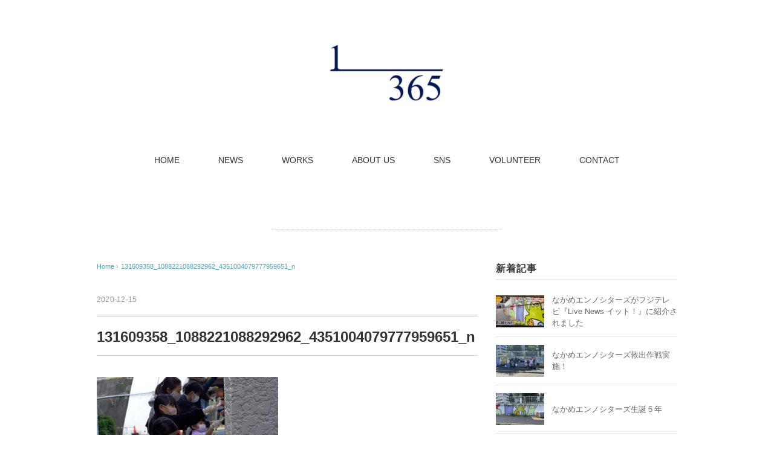

--- FILE ---
content_type: text/html; charset=UTF-8
request_url: https://365bunnoichi.tokyo/cubefilm/131609358_1088221088292962_4351004079777959651_n/
body_size: 11594
content:
<!DOCTYPE html>
<html lang="ja">
<head>
<meta charset="UTF-8" />
<meta name="viewport" content="width=device-width, initial-scale=1.0">
<link rel="stylesheet" href="https://365bunnoichi.tokyo/wp-content/themes/holiday/responsive.css" type="text/css" media="screen, print" />
<link rel="stylesheet" href="https://365bunnoichi.tokyo/wp-content/themes/holiday/style.css" type="text/css" media="screen, print" />
<link rel="alternate" type="application/atom+xml" title="特定非営利活動法人 365ブンノイチ Atom Feed" href="https://365bunnoichi.tokyo/feed/atom/" />
<link rel="alternate" type="application/rss+xml" title="特定非営利活動法人 365ブンノイチ RSS Feed" href="https://365bunnoichi.tokyo/feed/" />
<!--[if lt IE 9]>
<script src="https://365bunnoichi.tokyo/wp-content/themes/holiday/jquery/html5.js" type="text/javascript"></script>
<![endif]-->
<title>131609358_1088221088292962_4351004079777959651_n &#8211; 特定非営利活動法人 365ブンノイチ</title>
<link rel='dns-prefetch' href='//ajax.googleapis.com' />
<link rel='dns-prefetch' href='//webfonts.xserver.jp' />
<link rel='dns-prefetch' href='//s.w.org' />
<link rel="alternate" type="application/rss+xml" title="特定非営利活動法人 365ブンノイチ &raquo; フィード" href="https://365bunnoichi.tokyo/feed/" />
<link rel="alternate" type="application/rss+xml" title="特定非営利活動法人 365ブンノイチ &raquo; コメントフィード" href="https://365bunnoichi.tokyo/comments/feed/" />
		<script type="text/javascript">
			window._wpemojiSettings = {"baseUrl":"https:\/\/s.w.org\/images\/core\/emoji\/12.0.0-1\/72x72\/","ext":".png","svgUrl":"https:\/\/s.w.org\/images\/core\/emoji\/12.0.0-1\/svg\/","svgExt":".svg","source":{"concatemoji":"https:\/\/365bunnoichi.tokyo\/wp-includes\/js\/wp-emoji-release.min.js?ver=5.2.21"}};
			!function(e,a,t){var n,r,o,i=a.createElement("canvas"),p=i.getContext&&i.getContext("2d");function s(e,t){var a=String.fromCharCode;p.clearRect(0,0,i.width,i.height),p.fillText(a.apply(this,e),0,0);e=i.toDataURL();return p.clearRect(0,0,i.width,i.height),p.fillText(a.apply(this,t),0,0),e===i.toDataURL()}function c(e){var t=a.createElement("script");t.src=e,t.defer=t.type="text/javascript",a.getElementsByTagName("head")[0].appendChild(t)}for(o=Array("flag","emoji"),t.supports={everything:!0,everythingExceptFlag:!0},r=0;r<o.length;r++)t.supports[o[r]]=function(e){if(!p||!p.fillText)return!1;switch(p.textBaseline="top",p.font="600 32px Arial",e){case"flag":return s([55356,56826,55356,56819],[55356,56826,8203,55356,56819])?!1:!s([55356,57332,56128,56423,56128,56418,56128,56421,56128,56430,56128,56423,56128,56447],[55356,57332,8203,56128,56423,8203,56128,56418,8203,56128,56421,8203,56128,56430,8203,56128,56423,8203,56128,56447]);case"emoji":return!s([55357,56424,55356,57342,8205,55358,56605,8205,55357,56424,55356,57340],[55357,56424,55356,57342,8203,55358,56605,8203,55357,56424,55356,57340])}return!1}(o[r]),t.supports.everything=t.supports.everything&&t.supports[o[r]],"flag"!==o[r]&&(t.supports.everythingExceptFlag=t.supports.everythingExceptFlag&&t.supports[o[r]]);t.supports.everythingExceptFlag=t.supports.everythingExceptFlag&&!t.supports.flag,t.DOMReady=!1,t.readyCallback=function(){t.DOMReady=!0},t.supports.everything||(n=function(){t.readyCallback()},a.addEventListener?(a.addEventListener("DOMContentLoaded",n,!1),e.addEventListener("load",n,!1)):(e.attachEvent("onload",n),a.attachEvent("onreadystatechange",function(){"complete"===a.readyState&&t.readyCallback()})),(n=t.source||{}).concatemoji?c(n.concatemoji):n.wpemoji&&n.twemoji&&(c(n.twemoji),c(n.wpemoji)))}(window,document,window._wpemojiSettings);
		</script>
		<style type="text/css">
img.wp-smiley,
img.emoji {
	display: inline !important;
	border: none !important;
	box-shadow: none !important;
	height: 1em !important;
	width: 1em !important;
	margin: 0 .07em !important;
	vertical-align: -0.1em !important;
	background: none !important;
	padding: 0 !important;
}
</style>
	<link rel='stylesheet' id='wp-block-library-css'  href='https://365bunnoichi.tokyo/wp-includes/css/dist/block-library/style.min.css?ver=5.2.21' type='text/css' media='all' />
<link rel='stylesheet' id='contact-form-7-css'  href='https://365bunnoichi.tokyo/wp-content/plugins/contact-form-7/includes/css/styles.css?ver=5.1.3' type='text/css' media='all' />
<link rel='stylesheet' id='wpdm-font-awesome-css'  href='https://365bunnoichi.tokyo/wp-content/plugins/download-manager/assets/fontawesome/css/all.css?ver=5.2.21' type='text/css' media='all' />
<link rel='stylesheet' id='wpdm-bootstrap-css'  href='https://365bunnoichi.tokyo/wp-content/plugins/download-manager/assets/bootstrap/css/bootstrap.css?ver=5.2.21' type='text/css' media='all' />
<link rel='stylesheet' id='wpdm-front-css'  href='https://365bunnoichi.tokyo/wp-content/plugins/download-manager/assets/css/front.css?ver=5.2.21' type='text/css' media='all' />
<link rel='stylesheet' id='sb_instagram_styles-css'  href='https://365bunnoichi.tokyo/wp-content/plugins/instagram-feed-pro/css/sb-instagram.css?ver=4.1.4' type='text/css' media='all' />
<!--n2css--><script type='text/javascript' src='//ajax.googleapis.com/ajax/libs/jquery/1.7.1/jquery.min.js?ver=1.7.1'></script>
<script type='text/javascript' src='//webfonts.xserver.jp/js/xserver.js?ver=1.1.1'></script>
<script type='text/javascript' src='https://365bunnoichi.tokyo/wp-content/plugins/download-manager/assets/bootstrap/js/bootstrap.min.js?ver=5.2.21'></script>
<script type='text/javascript' src='https://365bunnoichi.tokyo/wp-content/plugins/download-manager/assets/js/front.js?ver=5.2.21'></script>
<script type='text/javascript' src='https://365bunnoichi.tokyo/wp-content/plugins/download-manager/assets/js/chosen.jquery.min.js?ver=5.2.21'></script>
<link rel='https://api.w.org/' href='https://365bunnoichi.tokyo/wp-json/' />
<link rel='shortlink' href='https://365bunnoichi.tokyo/?p=1787' />
<link rel="alternate" type="application/json+oembed" href="https://365bunnoichi.tokyo/wp-json/oembed/1.0/embed?url=https%3A%2F%2F365bunnoichi.tokyo%2Fcubefilm%2F131609358_1088221088292962_4351004079777959651_n%2F" />
<link rel="alternate" type="text/xml+oembed" href="https://365bunnoichi.tokyo/wp-json/oembed/1.0/embed?url=https%3A%2F%2F365bunnoichi.tokyo%2Fcubefilm%2F131609358_1088221088292962_4351004079777959651_n%2F&#038;format=xml" />

        <script>
            var wpdm_site_url = 'https://365bunnoichi.tokyo/';
            var wpdm_home_url = 'https://365bunnoichi.tokyo/';
            var ajax_url = 'https://365bunnoichi.tokyo/wp-admin/admin-ajax.php';
            var wpdm_ajax_url = 'https://365bunnoichi.tokyo/wp-admin/admin-ajax.php';
            var wpdm_ajax_popup = '0';
        </script>
        <style>
            .wpdm-download-link.btn.btn-primary.{
                border-radius: 4px;
            }
        </style>


        <link rel="icon" href="https://365bunnoichi.tokyo/wp-content/uploads/2018/01/cropped-365logo-e1517110094169-150x150.png" sizes="32x32" />
<link rel="icon" href="https://365bunnoichi.tokyo/wp-content/uploads/2018/01/cropped-365logo-e1517110094169-300x300.png" sizes="192x192" />
<link rel="apple-touch-icon-precomposed" href="https://365bunnoichi.tokyo/wp-content/uploads/2018/01/cropped-365logo-e1517110094169-300x300.png" />
<meta name="msapplication-TileImage" content="https://365bunnoichi.tokyo/wp-content/uploads/2018/01/cropped-365logo-e1517110094169-300x300.png" />
		<style type="text/css" id="wp-custom-css">
			.link-box{border:1px solid #e1e1e1;padding:10px;display:flex;margin:30px}.link-box:hover{background-color:#f3f3f3;-webkit-transition:background-color .35s;transition:background-color .35s}.img-box{width:25%;float:left}.img-box div{min-height:170px;background-size:cover;background-position:center center}.text-box{width:75%;float:left;padding-left:20px;line-height:1.7;margin:0}.text-box .title{font-size:18px;font-weight:600;color:#428bca;padding:0;margin:0}.text-box .description{font-size:15px;color:#333;padding:0}@media only screen and (max-width:479px){.img-box div{min-height:80px}.text-box{margin-left:10px;line-height:1.5}.text-box .title{font-size:13px;margin:0}.text-box .description{font-size:11px;margin-top:5px}}


.page-id-1614 #header,
.page-id-1614 #nav,
.page-id-1614 .pagetitle {
	display: none;
}

.page-id-1614 .su-post .su-post-thumbnail {
	display: none;
}

.page-id-1614 .wrapper {
	max-width: none;
	padding: 0
}

.miyashita_creator {
	max-width: 80%;
	margin: 0 auto;
}

.miyashita_news {
	max-width: 80%;
	margin: 0 auto;
}

.page-id-1614 .miyashita_creator h4 {
	
}

.page-id-1614 .miyashita_powered_by_row {
  display: table;
  margin: 0 auto;
}

.page-id-1614 .miyashita_powered_by_row.sponsor {
	width: 60%;
}

.miyashita_powered_by_column {
	vertical-align: middle;
}

.miyashita_about {
	width: 50%;
	margin: 0 auto;
	text-align: center;
}

/* *****************************************************************
*   ミヤシタパーク
* ***************************************************************** */

.miyashita_lp h1,
.miyashita_lp h2,
.miyashita_lp h3,
.miyashita_lp h4,
.miyashita_lp p{
	text-align: center;
}

.miyashita_lp h1{
	font-size: 28px;
}

.miyashita_lp h2{
	border:0;
	font-size: 24px;
}

.miyashita_lp h3{
	color:#67c6a8;
	border:0;
}

.miyashita_lp a{
	color: #555;
}
.miyashita_lp .su-post a,
.miyashita_lp p a{
	border-bottom: 1px dashed #ccc;
}
.miyashita_lp .su-post a:before,
.miyashita_lp p a:before{
	content: '';/*何も入れない*/
	display: inline-block;/*忘れずに！*/
	width: 12px;
	height: 10px;
	background-image: url(images/arrow.png);
	background-repeat: no-repeat;
	background-size: contain;
	vertical-align: middle;
}

.miyashita_lp .su-post a:hover,
.miyashita_lp p a:hover{
	border-bottom: 1px dashed #fff;
}


.miyashita_lp p{
	line-height: 1.7rem;
	padding-bottom: 2rem;
}

.miyashita_lp ul{
	display: -webkit-flex;
	display: -moz-flex;
	display: -ms-flex;
	display: -o-flex;
	display: flex;
	list-style: none;
	align-items: center;
	width: 70%;
	margin: 0 auto;
	justify-content: space-between;
	padding-bottom: 2rem;
}

.miyashita_lp ul li{
	width: 20%;
	text-align: center;
	margin: 0;
}

.miyashita_lp ul li img{
	width: 100%;
	max-width: 100%;
}
.miyashita_lp ul li:nth-child(2) img{
	width: 90%;
	max-width: 90%;
}
.miyashita_lp ul li:nth-child(3) img{
	width: 80%;
	max-width: 80%;
}

.miyashita_lp .su-posts{
	padding-bottom: 2rem;
}

.miyashita_lp .su-posts-teaser-loop h2.su-post-title{
	font-size: 1rem;
}

.miyashita_lp ul#poweredby{
	width: 35%;
}

.miyashita_lp ul#poweredby li{
	width: 40%;
}


.miyashita_lp .miyashita_creators{
	display: -webkit-flex;
	display: -moz-flex;
	display: -ms-flex;
	display: -o-flex;
	display: flex;
	width: 45%;
	margin: 0 auto;
}

.miyashita_lp .miyashita_creators .miyashita_creators_01_image{
	width: 25%;
}
.miyashita_lp .miyashita_creators .miyashita_creators_01_profile{
	width: 75%;
}
.miyashita_lp .miyashita_creators .miyashita_creators_01_profile h4,
.miyashita_lp .miyashita_creators .miyashita_creators_01_profile p{
	text-align: left;
}

.pc-only{
	display: block;
}
.sp-only{
	display: none;
}


@media screen and (max-width: 750px){
	.pc-only{
		display: none;
	}
	.sp-only{
		display: block;
	}
	.miyashita_lp{
		padding: 0 5%;
	}
	.miyashita_lp h1{
		line-height: 2.25rem;
		font-size: 1.5rem;
	}
	.miyashita_lp h2{
		padding-bottom: 9px;
	}
	.miyashita_lp h3{
		line-height: 1.9rem;
	}
	.single-contents br.sp-only{
		display: block!important;
	}
	.miyashita_lp p{
		line-height: 1.7rem;
		padding-bottom: 1.7rem;
	}
	.miyashita_lp ul{
		width: 80%;
		flex-wrap:wrap;
		padding-bottom: 1.5rem;
	}
	.miyashita_lp ul li{
		width: 45%;
		padding-bottom: 2rem;
	}
	.miyashita_lp ul#poweredby{
		width: 80%;
	}
	.miyashita_lp ul#poweredby li{
		width: 45%;
	}
	.miyashita_lp .miyashita_creators{
		display: block;
		width: 100%;
	}
	.miyashita_lp .miyashita_creators .miyashita_creators_01_image{
		width: 100%;
		text-align: center;
	}
	.miyashita_lp .miyashita_creators .miyashita_creators_01_profile{
		width: 100%;
	}
	.miyashita_lp #sb_instagram{
		width: 100%!important;
	}
}

.postid-1181 .wp-image-1262 {
	display: none;
}		</style>
		<meta name="generator" content="WordPress Download Manager 2.9.96" />
            <style>
                                @import url('https://fonts.googleapis.com/css?family=Rubik:400,500');
                


                .w3eden .fetfont,
                .w3eden .btn,
                .w3eden .btn.wpdm-front h3.title,
                .w3eden .wpdm-social-lock-box .IN-widget a span:last-child,
                .w3eden #xfilelist .panel-heading,
                .w3eden .wpdm-frontend-tabs a,
                .w3eden .alert:before,
                .w3eden .panel .panel-heading,
                .w3eden .discount-msg,
                .w3eden .panel.dashboard-panel h3,
                .w3eden #wpdm-dashboard-sidebar .list-group-item,
                .w3eden #package-description .wp-switch-editor,
                .w3eden .w3eden.author-dashbboard .nav.nav-tabs li a,
                .w3eden .wpdm_cart thead th,
                .w3eden #csp .list-group-item,
                .w3eden .modal-title {
                    font-family: Rubik, -apple-system, BlinkMacSystemFont, "Segoe UI", Roboto, Helvetica, Arial, sans-serif, "Apple Color Emoji", "Segoe UI Emoji", "Segoe UI Symbol";
                    text-transform: uppercase;
                    font-weight: 500;
                }
                .w3eden #csp .list-group-item{
                    text-transform: unset;
                }
            </style>
                    <style>

            :root{
                --color-primary: #4a8eff;
                --color-primary-rgb: 74, 142, 255;
                --color-primary-hover: #4a8eff;
                --color-primary-active: #4a8eff;
                --color-secondary: #4a8eff;
                --color-secondary-rgb: 74, 142, 255;
                --color-secondary-hover: #4a8eff;
                --color-secondary-active: #4a8eff;
                --color-success: #18ce0f;
                --color-success-rgb: 24, 206, 15;
                --color-success-hover: #4a8eff;
                --color-success-active: #4a8eff;
                --color-info: #2CA8FF;
                --color-info-rgb: 44, 168, 255;
                --color-info-hover: #2CA8FF;
                --color-info-active: #2CA8FF;
                --color-warning: #f29e0f;
                --color-warning-rgb: 242, 158, 15;
                --color-warning-hover: orange;
                --color-warning-active: orange;
                --color-danger: #ff5062;
                --color-danger-rgb: 255, 80, 98;
                --color-danger-hover: #ff5062;
                --color-danger-active: #ff5062;
                --color-green: #30b570;
                --color-blue: #0073ff;
                --color-purple: #8557D3;
                --color-red: #ff5062;
                --color-muted: rgba(69, 89, 122, 0.6);
                --wpdm-font: Rubik, -apple-system, BlinkMacSystemFont, "Segoe UI", Roboto, Helvetica, Arial, sans-serif, "Apple Color Emoji", "Segoe UI Emoji", "Segoe UI Symbol";
            }


        </style>
        <script src="https://365bunnoichi.tokyo/wp-content/themes/holiday/jquery/jquery.cycle2.js" type="text/javascript"></script>
<script type="text/javascript">
$(document).ready(function(){
   $(document).ready(
      function(){
      $(".single a img").hover(function(){
      $(this).fadeTo(200, 0.8);
      },function(){
      $(this).fadeTo(300, 1.0);
      });
   });
   $(".slidebase").hover(function(){
      $(this).find(".slidetext").slideToggle("normal");
   });
   $(".menu-toggle").toggle(
      function(){
      $(this).attr('src', 'https://365bunnoichi.tokyo/wp-content/themes/holiday/images/toggle-off.png');
      $("#nav").slideToggle();
      return false;
      },
      function(){
      $(this).attr('src', 'https://365bunnoichi.tokyo/wp-content/themes/holiday/images/toggle-on.gif');
      $("#nav").slideToggle();
      return false;
      }
   );
});
</script>
</head>

<body class="attachment attachment-template-default single single-attachment postid-1787 attachmentid-1787 attachment-jpeg elementor-default">

<!-- スライドショー -->
<!-- トップページ以外 -->
<!-- / スライドショー -->

<div class="toggle">
<a href="#"><img src="https://365bunnoichi.tokyo/wp-content/themes/holiday/images/toggle-on.gif" alt="toggle" class="menu-toggle" /></a>
</div>

<!-- ヘッダー -->
<header id="header">

<!-- ヘッダー中身 -->    
<div class="header-inner">

<!-- ロゴ -->
<!-- トップページ以外 -->
<div class="logo">
<a href="https://365bunnoichi.tokyo" title="特定非営利活動法人 365ブンノイチ"><img src="https://365bunnoichi.tokyo/wp-content/uploads/2018/03/365logo-e1520812002371.png" alt="特定非営利活動法人 365ブンノイチ" /></a>
</div>
<!-- / ロゴ -->

</div>    
<!-- / ヘッダー中身 -->    

</header>
<!-- / ヘッダー -->  
<div class="clear"></div>

<!-- トップナビゲーション -->
<nav id="nav" class="main-navigation" role="navigation">
<div class="menu-%e3%82%b0%e3%83%ad%e3%83%bc%e3%83%90%e3%83%ab%e3%83%a1%e3%83%8b%e3%83%a5%e3%83%bc-container"><ul id="menu-%e3%82%b0%e3%83%ad%e3%83%bc%e3%83%90%e3%83%ab%e3%83%a1%e3%83%8b%e3%83%a5%e3%83%bc" class="nav-menu"><li id="menu-item-281" class="menu-item menu-item-type-custom menu-item-object-custom menu-item-home menu-item-281"><a href="https://365bunnoichi.tokyo/">HOME</a></li>
<li id="menu-item-280" class="menu-item menu-item-type-taxonomy menu-item-object-category menu-item-280"><a href="https://365bunnoichi.tokyo/category/news/">NEWS</a></li>
<li id="menu-item-431" class="menu-item menu-item-type-taxonomy menu-item-object-category menu-item-431"><a href="https://365bunnoichi.tokyo/category/works/">WORKS</a></li>
<li id="menu-item-311" class="menu-item menu-item-type-post_type menu-item-object-page menu-item-311"><a href="https://365bunnoichi.tokyo/about-us/">ABOUT US</a></li>
<li id="menu-item-305" class="menu-item menu-item-type-post_type menu-item-object-page menu-item-305"><a href="https://365bunnoichi.tokyo/sns/">SNS</a></li>
<li id="menu-item-306" class="menu-item menu-item-type-post_type menu-item-object-page menu-item-306"><a href="https://365bunnoichi.tokyo/pencils/">VOLUNTEER</a></li>
<li id="menu-item-308" class="menu-item menu-item-type-post_type menu-item-object-page menu-item-308"><a href="https://365bunnoichi.tokyo/contact/">CONTACT</a></li>
</ul></div></nav>

<!-- / トップナビゲーション -->
<div class="clear"></div>  
<!-- 全体warapper -->
<div class="wrapper">

<!-- メインwrap -->
<div id="main">

<!-- ページタイトル -->
<div class="pagetitle mobile-display-none"></div>
<!-- / ページタイトル -->

<!-- コンテンツブロック -->
<div class="row">

<!-- 本文エリア -->
<div class="twothird">

<!-- ポスト -->
<article id="post-1787" class="post-1787 attachment type-attachment status-inherit hentry">

<!-- 投稿ループ -->

<!-- パンくずリスト -->
<div class="breadcrumb">
<div itemscope itemtype="//data-vocabulary.org/Breadcrumb">
<a href="https://365bunnoichi.tokyo" itemprop="url">
<span itemprop="title">Home</span> </a> &rsaquo;</div>
<div itemscope itemtype="//data-vocabulary.org/Breadcrumb">
<span itemprop="title"><a href="https://365bunnoichi.tokyo/cubefilm/131609358_1088221088292962_4351004079777959651_n/" itemprop="url">131609358_1088221088292962_4351004079777959651_n</a></span></div>
</div>
<!-- / パンくずリスト -->


<div class="pagedate">2020-12-15</div>
<h1 class="blog-title">131609358_1088221088292962_4351004079777959651_n</h1>

<div class="single-contents">
<p class="attachment"><a href='https://365bunnoichi.tokyo/wp-content/uploads/2020/12/131609358_1088221088292962_4351004079777959651_n.jpg'><img width="300" height="150" src="https://365bunnoichi.tokyo/wp-content/uploads/2020/12/131609358_1088221088292962_4351004079777959651_n-300x150.jpg" class="attachment-medium size-medium" alt="" srcset="https://365bunnoichi.tokyo/wp-content/uploads/2020/12/131609358_1088221088292962_4351004079777959651_n-300x150.jpg 300w, https://365bunnoichi.tokyo/wp-content/uploads/2020/12/131609358_1088221088292962_4351004079777959651_n-768x384.jpg 768w, https://365bunnoichi.tokyo/wp-content/uploads/2020/12/131609358_1088221088292962_4351004079777959651_n-1024x512.jpg 1024w" sizes="(max-width: 300px) 100vw, 300px" /></a></p>
</div>

<!-- 投稿が無い場合 -->
<!-- 投稿が無い場合 -->
<!-- / 投稿ループ -->


<!-- ウィジェットエリア（シングルページ記事下） -->
<div class="row">
<div class="singlebox">
<div id="text-11" class="widget widget_text">			<div class="textwidget"><p><a href="https://store.line.me/stickershop/product/7782488/ja?fbclid=IwAR39JN7RTGZf9xmu-6_6xKjcX0RV_YQNN1K4E4NXT6yNn0VqHMmJUhvpsEE" target="_blank" rel="noopener noreferrer"><img class="aligncenter wp-image-1262 size-large" src="https://365bunnoichi.tokyo/wp-content/uploads/2019/06/61942528_2345516035773538_77870084948754432_n-1024x341.png" alt="" width="960" height="320" /></a></p>
</div>
		</div></div>
</div>
<!-- / ウィジェットエリア（シングルページ記事下） -->

<!-- タグ -->
<div class="blog-foot"></div>
<!-- / タグ -->

<!-- 関連記事 -->
<div class="similar-head">関連記事</div>
<div class="similar">
<ul>
<li><table class="similar-text"><tr><th><a href="https://365bunnoichi.tokyo/fujitvit/"><img width="420" height="280" src="https://365bunnoichi.tokyo/wp-content/uploads/2025/10/IMG_3184-420x280.jpg" class="attachment-420x280 size-420x280 wp-post-image" alt="" /></a></th>
<td><a href="https://365bunnoichi.tokyo/fujitvit/" title="なかめエンノシターズがフジテレビ『Live News イット！』に紹介されました"> なかめエンノシターズがフジテレビ『Live News イット！』に紹介されました</a></td></tr></table></li>
<li><table class="similar-text"><tr><th><a href="https://365bunnoichi.tokyo/%e6%95%91%e5%87%ba%e4%bd%9c%e6%88%a62025june/"><img width="420" height="280" src="https://365bunnoichi.tokyo/wp-content/uploads/2025/06/IMG_8844-420x280.jpg" class="attachment-420x280 size-420x280 wp-post-image" alt="なかめエンノシターズ救出作戦！" /></a></th>
<td><a href="https://365bunnoichi.tokyo/%e6%95%91%e5%87%ba%e4%bd%9c%e6%88%a62025june/" title="なかめエンノシターズ救出作戦実施！"> なかめエンノシターズ救出作戦実施！</a></td></tr></table></li>
<li><table class="similar-text"><tr><th><a href="https://365bunnoichi.tokyo/5th_anniversary/"><img width="420" height="280" src="https://365bunnoichi.tokyo/wp-content/uploads/2024/08/IMG_8728-420x280.jpg" class="attachment-420x280 size-420x280 wp-post-image" alt="" /></a></th>
<td><a href="https://365bunnoichi.tokyo/5th_anniversary/" title="なかめエンノシターズ生誕５年"> なかめエンノシターズ生誕５年</a></td></tr></table></li>
<li><table class="similar-text"><tr><th><a href="https://365bunnoichi.tokyo/shibuyasouvenir/"><img width="420" height="280" src="https://365bunnoichi.tokyo/wp-content/uploads/2023/12/miyashitapark_4-2-420x280.jpg" class="attachment-420x280 size-420x280 wp-post-image" alt="" /></a></th>
<td><a href="https://365bunnoichi.tokyo/shibuyasouvenir/" title="A year in the life Shibuya が THE SHIBUYA SOUVENIR STOREに登場"> A year in the life Shibuya が THE SHIBUYA SOUVENIR STOREに登場</a></td></tr></table></li>
<li><table class="similar-text"><tr><th><a href="https://365bunnoichi.tokyo/ennositers-petit/"><img width="420" height="280" src="https://365bunnoichi.tokyo/wp-content/uploads/2023/11/IMG_1027-420x280.jpg" class="attachment-420x280 size-420x280 wp-post-image" alt="" /></a></th>
<td><a href="https://365bunnoichi.tokyo/ennositers-petit/" title="エンノシターズプチ誕生"> エンノシターズプチ誕生</a></td></tr></table></li>
</ul>
</div>
<!-- / 関連記事 -->


<!-- ページャー -->
<div id="next">
<ul class="block-two">
<li class="next-left"><a href="https://365bunnoichi.tokyo/cubefilm/" rel="prev">制作ドキュメンタリーが完成しました。</a></li>
<li class="next-right"></li>
</ul>
</div>
<!-- / ページャー -->


<!-- コメントエリア -->



	<div id="respond" class="comment-respond">
		<h3 id="reply-title" class="comment-reply-title">コメントを残す <small><a rel="nofollow" id="cancel-comment-reply-link" href="/cubefilm/131609358_1088221088292962_4351004079777959651_n/#respond" style="display:none;">コメントをキャンセル</a></small></h3>			<form action="https://365bunnoichi.tokyo/wp-comments-post.php" method="post" id="commentform" class="comment-form">
				<p class="comment-notes"><span id="email-notes">メールアドレスが公開されることはありません。</span> <span class="required">*</span> が付いている欄は必須項目です</p><p class="comment-form-comment"><label for="comment">コメント</label> <textarea id="comment" name="comment" cols="45" rows="8" maxlength="65525" required="required"></textarea></p><p class="comment-form-author"><label for="author">名前 <span class="required">*</span></label> <input id="author" name="author" type="text" value="" size="30" maxlength="245" required='required' /></p>
<p class="comment-form-email"><label for="email">メール <span class="required">*</span></label> <input id="email" name="email" type="text" value="" size="30" maxlength="100" aria-describedby="email-notes" required='required' /></p>
<p class="comment-form-url"><label for="url">サイト</label> <input id="url" name="url" type="text" value="" size="30" maxlength="200" /></p>
<p class="form-submit"><input name="submit" type="submit" id="submit" class="submit" value="コメントを送信" /> <input type='hidden' name='comment_post_ID' value='1787' id='comment_post_ID' />
<input type='hidden' name='comment_parent' id='comment_parent' value='0' />
</p><p style="display: none;"><input type="hidden" id="akismet_comment_nonce" name="akismet_comment_nonce" value="9493912345" /></p><p style="display: none;"><input type="hidden" id="ak_js" name="ak_js" value="194"/></p>			</form>
			</div><!-- #respond -->
	<p class="akismet_comment_form_privacy_notice">このサイトはスパムを低減するために Akismet を使っています。<a href="https://akismet.com/privacy/" target="_blank" rel="nofollow noopener">コメントデータの処理方法の詳細はこちらをご覧ください</a>。</p><!-- / コメントエリア -->



<!-- ウィジェットエリア（シングルページ最下部） -->
<div class="row">
<div class="singlebox">
</div>
</div>
<!-- / ウィジェットエリア（シングルページ最下部） -->

</article>
<!-- / ポスト -->

</div>
<!-- / 本文エリア -->


<!-- サイドエリア -->
<div class="third">

<!-- サイドバー -->
<div class="sidebar">

<!-- ウィジェットエリア（サイドバー新着記事の上） -->
<div class="sidebox">
</div>
<!-- /ウィジェットエリア（サイドバー新着記事の上） -->

<!-- 新着記事 -->
<div class="sidebox-new">
<div class="widget-title">新着記事</div>
<ul>
<li><table class="similar-side"><tr><th><a href="https://365bunnoichi.tokyo/fujitvit/"><img width="420" height="280" src="https://365bunnoichi.tokyo/wp-content/uploads/2025/10/IMG_3184-420x280.jpg" class="attachment-420x280 size-420x280 wp-post-image" alt="" /></a></th>
<td><a href="https://365bunnoichi.tokyo/fujitvit/" title="なかめエンノシターズがフジテレビ『Live News イット！』に紹介されました"> なかめエンノシターズがフジテレビ『Live News イット！』に紹介されました</a></td></tr></table></li>
<li><table class="similar-side"><tr><th><a href="https://365bunnoichi.tokyo/%e6%95%91%e5%87%ba%e4%bd%9c%e6%88%a62025june/"><img width="420" height="280" src="https://365bunnoichi.tokyo/wp-content/uploads/2025/06/IMG_8844-420x280.jpg" class="attachment-420x280 size-420x280 wp-post-image" alt="なかめエンノシターズ救出作戦！" /></a></th>
<td><a href="https://365bunnoichi.tokyo/%e6%95%91%e5%87%ba%e4%bd%9c%e6%88%a62025june/" title="なかめエンノシターズ救出作戦実施！"> なかめエンノシターズ救出作戦実施！</a></td></tr></table></li>
<li><table class="similar-side"><tr><th><a href="https://365bunnoichi.tokyo/5th_anniversary/"><img width="420" height="280" src="https://365bunnoichi.tokyo/wp-content/uploads/2024/08/IMG_8728-420x280.jpg" class="attachment-420x280 size-420x280 wp-post-image" alt="" /></a></th>
<td><a href="https://365bunnoichi.tokyo/5th_anniversary/" title="なかめエンノシターズ生誕５年"> なかめエンノシターズ生誕５年</a></td></tr></table></li>
<li><table class="similar-side"><tr><th><a href="https://365bunnoichi.tokyo/shibuyasouvenir/"><img width="420" height="280" src="https://365bunnoichi.tokyo/wp-content/uploads/2023/12/miyashitapark_4-2-420x280.jpg" class="attachment-420x280 size-420x280 wp-post-image" alt="" /></a></th>
<td><a href="https://365bunnoichi.tokyo/shibuyasouvenir/" title="A year in the life Shibuya が THE SHIBUYA SOUVENIR STOREに登場"> A year in the life Shibuya が THE SHIBUYA SOUVENIR STOREに登場</a></td></tr></table></li>
<li><table class="similar-side"><tr><th><a href="https://365bunnoichi.tokyo/ennositers-petit/"><img width="420" height="280" src="https://365bunnoichi.tokyo/wp-content/uploads/2023/11/IMG_1027-420x280.jpg" class="attachment-420x280 size-420x280 wp-post-image" alt="" /></a></th>
<td><a href="https://365bunnoichi.tokyo/ennositers-petit/" title="エンノシターズプチ誕生"> エンノシターズプチ誕生</a></td></tr></table></li>
</ul>
</div>
<!-- / 新着記事 -->

<!-- ウィジェットエリア（サイドバー新着記事の下） -->
<div class="sidebox">
<div id="text-10" class="widget widget_text">			<div class="textwidget"><p><a href="https://line.me/S/sticker/7782488" target="_blank" rel="noopener noreferrer"><img class="size-medium wp-image-1262 aligncenter" src="https://365bunnoichi.tokyo/wp-content/uploads/2019/06/61942528_2345516035773538_77870084948754432_n-300x100.png" alt="" width="300" height="100" /></a></p>
</div>
		</div><div id="text-4" class="widget widget_text"><div class="widget-title">SNS</div>			<div class="textwidget"><div id="sb_instagram" class="sbi sbi_disable_mobile sbi_mob_col_4 sbi_col_4" style="width:100%; padding-bottom: 10px; " data-id="17841407122789755" data-feed-id="sbi_365bunnoichi" data-num="16" data-res="auto" data-cols="4" data-options='{&quot;showcaption&quot;: &quot;1&quot;, &quot;captionlength&quot;: &quot;50&quot;,&quot;feedID&quot;: &quot;17841407122789755&quot;, &quot;captioncolor&quot;: &quot;&quot;,&quot;mid&quot;: &quot;365bunnoichi&quot;, &quot;captionsize&quot;: &quot;13&quot;, &quot;showlikes&quot;: &quot;1&quot;, &quot;likescolor&quot;: &quot;&quot;, &quot;likessize&quot;: &quot;13&quot;, &quot;sortby&quot;: &quot;none&quot;, &quot;hashtag&quot;: &quot;&quot;, &quot;order&quot;: &quot;top&quot;, &quot;type&quot;: &quot;user&quot;, &quot;hovercolor&quot;: &quot;0,0,0&quot;, &quot;hovertextcolor&quot;: &quot;0,0,0&quot;, &quot;hoverdisplay&quot;: &quot;username,icon,date,instagram,&quot;, &quot;hovereffect&quot;: &quot;&quot;, &quot;headercolor&quot;: &quot;&quot;, &quot;headerprimarycolor&quot;: &quot;517fa4&quot;, &quot;headersecondarycolor&quot;: &quot;eeeeee&quot;, &quot;disablelightbox&quot;: &quot;false&quot;, &quot;captionlinks&quot;: &quot;false&quot;, &quot;disablecache&quot;: &quot;false&quot;, &quot;location&quot;: &quot;&quot;, &quot;coordinates&quot;: &quot;&quot;, &quot;single&quot;: &quot;&quot;,&quot;callback&quot;: &quot;business.account&quot;, &quot;nummobile&quot;: &quot;16&quot;, &quot;colsmobile&quot;: &quot;4&quot;,  &quot;lightboxcomments&quot;: &quot;true&quot;,&quot;numcomments&quot;: &quot;20&quot;,&quot;maxrequests&quot;: &quot;5&quot;, &quot;headerstyle&quot;: &quot;standard&quot;, &quot;showfollowers&quot;: &quot;true&quot;, &quot;showbio&quot;: &quot;true&quot;, &quot;carousel&quot;: &quot;[false, false, true, false, 5000, 1,true]&quot;, &quot;highlight&quot;: &quot;&quot;, &quot;imagepadding&quot;: &quot;5&quot;, &quot;imagepaddingunit&quot;: &quot;px&quot;, &quot;media&quot;: &quot;all&quot;, &quot;showusers&quot;: &quot;&quot;, &quot;includewords&quot;: &quot;&quot;, &quot;excludewords&quot;: &quot;&quot;, &quot;pageID&quot;: &quot;1787&quot;, &quot;sbiCacheExists&quot;: &quot;&quot;, &quot;sbiHeaderCache&quot;: &quot;&quot;, &quot;sbiWhiteList&quot;: &quot;&quot;, &quot;sbiWhiteListIds&quot;: &quot;&quot;}' data-sbi-lb-comments="true"><div class="sb_instagram_header sbi_feed_type_user" style="padding: 5px 10px; margin-bottom: 10px;" data-stories="5000"></div><div id="sbi_images" style="padding: 5px;" data-fpl-json="{&quot;posts&quot;:[],&quot;resized_images&quot;:{&quot;18057999742240201&quot;:{&quot;id&quot;:&quot;error&quot;,&quot;ratio&quot;:&quot;1.00&quot;},&quot;17869831798761719&quot;:{&quot;id&quot;:&quot;error&quot;,&quot;ratio&quot;:&quot;1.00&quot;},&quot;17852959514005767&quot;:{&quot;id&quot;:&quot;error&quot;,&quot;ratio&quot;:&quot;1.00&quot;},&quot;18128265046067135&quot;:{&quot;id&quot;:&quot;error&quot;,&quot;ratio&quot;:&quot;1.00&quot;},&quot;17875292638586534&quot;:{&quot;id&quot;:&quot;error&quot;,&quot;ratio&quot;:&quot;1.00&quot;},&quot;17853271330867719&quot;:{&quot;id&quot;:&quot;error&quot;,&quot;ratio&quot;:&quot;1.00&quot;},&quot;18105505729119265&quot;:{&quot;id&quot;:&quot;error&quot;,&quot;ratio&quot;:&quot;1.00&quot;},&quot;17858945038710301&quot;:{&quot;id&quot;:&quot;error&quot;,&quot;ratio&quot;:&quot;1.00&quot;},&quot;17897761483426199&quot;:{&quot;id&quot;:&quot;error&quot;,&quot;ratio&quot;:&quot;1.00&quot;},&quot;17854125322730682&quot;:{&quot;id&quot;:&quot;error&quot;,&quot;ratio&quot;:&quot;1.00&quot;},&quot;17854861969680767&quot;:{&quot;id&quot;:&quot;error&quot;,&quot;ratio&quot;:&quot;1.00&quot;},&quot;17846779369762945&quot;:{&quot;id&quot;:&quot;error&quot;,&quot;ratio&quot;:&quot;1.00&quot;},&quot;17898702841410172&quot;:{&quot;id&quot;:&quot;error&quot;,&quot;ratio&quot;:&quot;1.00&quot;},&quot;17843622517807480&quot;:{&quot;id&quot;:&quot;error&quot;,&quot;ratio&quot;:&quot;1.00&quot;},&quot;18113527108035265&quot;:{&quot;id&quot;:&quot;error&quot;,&quot;ratio&quot;:&quot;1.00&quot;},&quot;17901246382385440&quot;:{&quot;id&quot;:&quot;error&quot;,&quot;ratio&quot;:&quot;1.00&quot;}}}"><div class="sbi_loader"></div></div><div id="sbi_load" class="sbi_hidden"><a class="sbi_load_btn" href="javascript:void(0);" style="display: none; "><span class="sbi_btn_text">Load More...</span><div class="sbi_loader sbi_hidden"></div></a><div class="sbi_follow_btn"><a href="https://instagram.com/365bunnoichi" style="" target="_blank" rel="noopener noreferrer"><i class="fa fab fa-instagram"></i>Follow on Instagram</a></div></div></div>
<blockquote class="twitter-tweet" data-width="550" data-dnt="true">
<p lang="ja" dir="ltr">ストリートアートから<br />ソーシャルエンタテインメントへ</p>
<p>わたしたちは、エンタテインメントの発想で、<br />アート＆デザイン活動を行う、<br />クリエイティブ制作チームです。 <a href="https://t.co/Zjf9PKQQmM">pic.twitter.com/Zjf9PKQQmM</a></p>
<p>&mdash; 365ブンノイチ (@365bunnoichi) <a href="https://twitter.com/365bunnoichi/status/969778491813064705?ref_src=twsrc%5Etfw">March 3, 2018</a></p></blockquote>
<p><script async src="https://platform.twitter.com/widgets.js" charset="utf-8"></script></p>
</div>
		</div><div id="search-2" class="widget widget_search"><div class="search">
<form method="get" id="searchform" action="https://365bunnoichi.tokyo">
<fieldset>
<input name="s" type="text" onfocus="if(this.value=='Search') this.value='';" onblur="if(this.value=='') this.value='Search';" value="Search" />
<button type="submit"></button>
</fieldset>
</form>
</div></div></div>
<!-- /ウィジェットエリア（サイドバー新着記事の下） -->

<!-- ウィジェットエリア（サイドバー最下部 PC・スマホ切り替え） -->
<!-- パソコン表示エリア -->
<div class="sidebox">
</div>
<!-- / パソコン表示エリア -->
<!-- / ウィジェットエリア（サイドバー最下部 PC・スマホ切り替え） -->

</div>
<!-- /  サイドバー  -->
</div>
<!-- / サイドエリア -->


</div>
<!-- / コンテンツブロック -->


</div>
<!-- / メインwrap -->

</div>
<!-- / 全体wrapper -->

<!-- フッターエリア -->
<footer id="footer">

<!-- フッターコンテンツ -->
<div class="footer-inner">

<!-- ウィジェットエリア（フッター３列枠） -->
<div class="row">
<article class="third">
<div class="footerbox">
<div id="pages-2" class="widget widget_pages"><div class="footer-widget-title">Information</div>		<ul>
			<li class="page_item page-item-104"><a href="https://365bunnoichi.tokyo/about-us/">ABOUT US</a></li>
<li class="page_item page-item-28"><a href="https://365bunnoichi.tokyo/contact/">CONTACT</a></li>
<li class="page_item page-item-334"><a href="https://365bunnoichi.tokyo/privacy-policy/">PRIVACY POLICY</a></li>
<li class="page_item page-item-1614"><a href="https://365bunnoichi.tokyo/miyashitapark-pj/">ミヤシタパーク アート プロジェクト</a></li>
		</ul>
			</div></div>
</article>
<article class="third">
<div class="footerbox">
<div id="categories-5" class="widget widget_categories"><div class="footer-widget-title">Category</div>		<ul>
				<li class="cat-item cat-item-2"><a href="https://365bunnoichi.tokyo/category/media/">Media</a>
</li>
	<li class="cat-item cat-item-3"><a href="https://365bunnoichi.tokyo/category/news/">NEWS</a>
</li>
	<li class="cat-item cat-item-5"><a href="https://365bunnoichi.tokyo/category/works/">WORKS</a>
</li>
		</ul>
			</div></div>
</article>
<article class="third">
<div class="footerbox">
<div id="search-3" class="widget widget_search"><div class="footer-widget-title">Search</div><div class="search">
<form method="get" id="searchform" action="https://365bunnoichi.tokyo">
<fieldset>
<input name="s" type="text" onfocus="if(this.value=='Search') this.value='';" onblur="if(this.value=='') this.value='Search';" value="Search" />
<button type="submit"></button>
</fieldset>
</form>
</div></div></div>
</article>
</div>
<!-- / ウィジェットエリア（フッター３列枠） -->
<div class="clear"></div>


</div>
<!-- / フッターコンテンツ -->

<!-- コピーライト表示 -->
<div id="copyright">
© <a href="https://365bunnoichi.tokyo">特定非営利活動法人 365ブンノイチ</a>. / <a href="//minimalwp.com" target="_blank" rel="nofollow">WP Theme by Minimal WP</a>
</div>
<!-- /コピーライト表示 -->

</footer>
<!-- / フッターエリア -->

<!-- Instagram Feed JS -->
<script type="text/javascript">
var sbiajaxurl = "https://365bunnoichi.tokyo/wp-admin/admin-ajax.php";
</script>
<script type='text/javascript' src='https://365bunnoichi.tokyo/wp-includes/js/comment-reply.min.js?ver=5.2.21'></script>
<script type='text/javascript'>
/* <![CDATA[ */
var wpcf7 = {"apiSettings":{"root":"https:\/\/365bunnoichi.tokyo\/wp-json\/contact-form-7\/v1","namespace":"contact-form-7\/v1"}};
/* ]]> */
</script>
<script type='text/javascript' src='https://365bunnoichi.tokyo/wp-content/plugins/contact-form-7/includes/js/scripts.js?ver=5.1.3'></script>
<script type='text/javascript' src='https://365bunnoichi.tokyo/wp-includes/js/jquery/jquery.form.min.js?ver=4.2.1'></script>
<script type='text/javascript' src='https://365bunnoichi.tokyo/wp-includes/js/wp-embed.min.js?ver=5.2.21'></script>
<script async="async" type='text/javascript' src='https://365bunnoichi.tokyo/wp-content/plugins/akismet/_inc/form.js?ver=4.1.2'></script>
<script type='text/javascript'>
/* <![CDATA[ */
var sb_instagram_js_options = {"sb_instagram_at":".","sb_instagram_hide_photos":"","sb_instagram_block_users":"","highlight_ids":"","font_method":"svg","resized_url":"https:\/\/365bunnoichi.tokyo\/wp-content\/uploads\/sb-instagram-feed-images\/","placeholder":"https:\/\/365bunnoichi.tokyo\/wp-content\/plugins\/instagram-feed-pro\/img\/video-lightbox.png","br_adjust":""};
var sbiTranslations = {"Share":"Share","DATE_FORMAT":"ja","Jan":"1\u6708","Feb":"2\u6708","Mar":"3\u6708","Apr":"4\u6708","May":"5\u6708","Jun":"6\u6708","Jul":"7\u6708","Aug":"8\u6708","Sep":"9\u6708","Oct":"10\u6708","Nov":"11\u6708","Dec":"12\u6708"};
/* ]]> */
</script>
<script type='text/javascript' src='https://365bunnoichi.tokyo/wp-content/plugins/instagram-feed-pro/js/sb-instagram.js?ver=4.1.4'></script>

<!-- Js -->
<script type="text/javascript" src="https://365bunnoichi.tokyo/wp-content/themes/holiday/jquery/scrolltopcontrol.js"></script>
<!-- /Js -->

<!-- doubleTapToGo Js -->
<script src="https://365bunnoichi.tokyo/wp-content/themes/holiday/jquery/doubletaptogo.js" type="text/javascript"></script>
<script>
$( function()
 {
 $( '#nav li:has(ul)' ).doubleTapToGo();
 });
</script>
<!-- / doubleTapToGo Js -->

</body>
</html>

--- FILE ---
content_type: text/html; charset=UTF-8
request_url: https://365bunnoichi.tokyo/wp-admin/admin-ajax.php
body_size: 107
content:
{"header":{"error":{"message":"Error validating access token: The session has been invalidated because the user changed their password or Facebook has changed the session for security reasons.","type":"OAuthException","code":190,"error_subcode":460,"fbtrace_id":"Am_tVhfw9oAZD005mQRzLKv"}},"story":{"error":{"message":"Error validating access token: The session has been invalidated because the user changed their password or Facebook has changed the session for security reasons.","type":"OAuthException","code":190,"error_subcode":460,"fbtrace_id":"ATTotnZy6vGz-Y3TCivnZC0"}}}